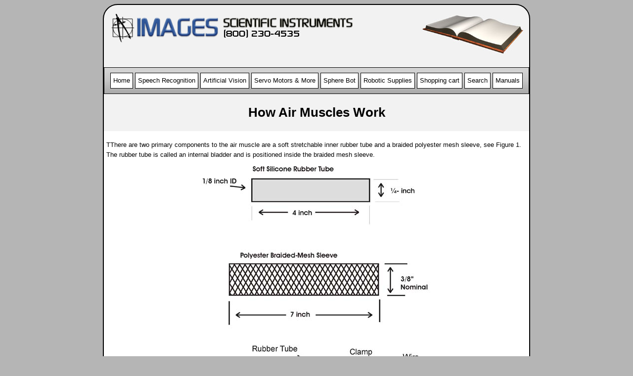

--- FILE ---
content_type: text/html
request_url: https://www.imagesco.com/articles/airmuscle/AirMuscleDescription02.html
body_size: 2303
content:
<!DOCTYPE html>
<html lang="en">

<head>
	<meta charset="utf-8">
	<meta http-equiv="X-UA-Compatible" content="IE=edge">
	<meta name="viewport" content="width=device-width, initial-scale=1">
    <meta name="author" content="imagesco.com">
	<title>How Air Muscle actuators work, page 2</title>
 <link rel="stylesheet" href="https://www.imagesco.com/css/mobile.css">
    <link rel="stylesheet" href="https://www.imagesco.com/css/dropdown.ltr.css">
    
   
</head>

<body>
<div class="wrapper">
	<img class="left" src="https://www.imagesco.com/geiger/img/logo-images.png" alt="Images Scientific Instruments Inc." > 

<img src="https://www.imagesco.com/images/book-r.jpg" alt="sitemap" width="208" height="85" class="right" />
<p><br/><br/><br/><br/><br/>

<nav>
<ul class="dropdown">
<li><a href="https://imagesco.com/">Home</a></li>
<li><a href="http://www.imagesco.com/speech/speech-recognition-index.html">Speech Recognition</a>
<ul>
<li><a href="http://www.imagesco.com/kits/speech-recognition-kit.html">Speech Recognition Circuit</a></li>
<li><a href="http://www.imagesco.com/speech/speech-recognition-interface.html">Speech Recognition Interface Circuits</a></li>
<li><a href="http://www.imagesco.com/kits/speech-controlled-robotic-arm.html">Robotic Arm</a></li>
</ul>
</li>
<li><a href="#">Artificial Vision</a>
  <ul>
<li><a href="http://www.imagesco.com/cmucam/cmu_cameras.html">CMU Cameras</a></li>
<li><a href="http://www.imagesco.com/cmucam/index.html#cmupro">CMUCam Pro</a></li>
<li><a href="http://www.imagesco.com/cmucam/cmu_robotics.html">CMU Robotic Vision Systems</a></li>
</ul>
</li>
<li><a href="#">Servo Motors &amp; More</a>
<ul>
<li><a href="http://www.imagesco.com/servo/motion-control-index.html">Servomotor Controllers</a></li>
<li><a href="http://www.imagesco.com/catalog/robot/wheels.html">Robot Wheels</a></li>
<li><a href="http://www.imagesco.com/servo/index.html">Servo Motor Index</a></li>
<li><a href="http://www.imagesco.com/servo/continuous-rotation-servomotors.html">Continuous Rotation Servo Motors</a></li>
<li><a href="https://www.imagesco.com/cmucam/cmu_robotics.html">Servobotics &trade;</a></li>
<li><a href="http://www.imagesco.com/servo/servo-accessories.html">Servo Motor Accessories</a></li>
<li><a href="http://www.imagesco.com/kits/robot-base-kit.html">Servo Motor Base</strong></a></li>
</ul>
</li>
<li><a href="https://www.imagesco.com/articles/eggbot/">Sphere Bot</a></li>

<li><a href="#">Robotic Supplies</a>
<ul>
<li><a href="http://www.imagesco.com/airmuscles/AirMuscle.html">Air Muscles</a></li>
<li><a href="http://www.imagesco.com/brackets/servo-motor-brackets.html">Servobotics &trade;</a></li>
<li><a href="http://www.imagesco.com/nitinol/index.html">Nitinol Wire</a></li>
</ul>
</li>

<li><a href="https://www.imagesco.com/cgi-bin/cart/cart.pl" id="ship" class="shopping-right">Shopping cart</a></li>
<li><a href="https://www.imagesco.com/search.html">Search</a></li>
<li><a href="https://www.imagesco.com/manual.html">Manuals</a></li>  
</ul>
</nav>
     <header>
  <h1>How Air Muscles Work</h1>

</header>
  <div id="main">
        <section id="first">

				<p>TThere are two primary components to the air muscle are a soft stretchable inner rubber tube and a braided polyester mesh sleeve, see Figure 1. The rubber tube is called an internal bladder and is positioned inside the braided mesh sleeve. </p>
				<center>
					<img src="https://www.imagesco.com/articles/airmuscle/fig1.jpg"  class="center" alt="SIN-COS Compass Resolution" />
					</center><center>Figure 1</center><br/>	
				<p>All that is left to complete the air muscle picture is an air fitting on one end and two mechanical fittings (loops) on each end of the air muscle that allow one to attach the air muscle to devices. The clamps in Figure 1 are made from 24-gauge wire tightly wrapped and twisted around the ends of the air muscle.</p> 

				<p>When the internal bladder is pressurized it expands and pushes against the inside of braided mesh sleeve, forcing the diameter of the braided mesh to expand. The physical characteristic of the mesh sleeve is that it contracts in proportion to the degree its diameter is forced to increase. This produces the contractive force of the air muscle. </p>

				<p>To operate properly, it is important that the air muscle be in a stretched or loaded position when it's inactive or in a resting state. If not there will little if any contraction when activated. So the air muscle must be stretched in order for it to produce contraction when it is activated, see Figure 2. Typically the air muscle can contract to approximately 25 percent of its length. </p>

				<p>The illustration of the contracted air muscle in figure 2 is greatly exaggerated. When the air muscle contracts, its diameter thickens equally along it's length and contracts (shortens) as described. Air muscles typically do not develop a large bulge in the center when it is contracted, however for purposes of illustration we will shown it this way. </p><br/>
					
					<center>
					<img src="https://www.imagesco.com/articles/airmuscle/fig2.jpg"  class="center" alt="SIN-COS Compass Resolution" />
					</center><center>Figure 2</center><br/>
					<h2>Air Pressure </h2>
					<p>Air muscles require a source of compressed gas (usually air). The air muscle we will build operates at approximately 50 psi. Air pressure can be generated by the easiest mean available to the experimenter including a small bicycle pump with an air pressure gauge. An inexpensive automobile tire air pump that operates using 12 VDC. Other sources are a small air tank that can be filled up at a local gas station that has an air pump for inflating automobile tires. If you use an air tank make sure it is equipped with an adjustable air pressure regulator, this will prevent pressurizing the air muscle with too much air. </p>
			
                
				<p style="text-align: center;"><a href="https://www.imagesco.com/articles/airmuscle/AirMuscleDescription03.html">Next Page</a></p>
                
                
                
    </section>
</div>
    <footer>
    <script>
	copyright=new Date();
	update = copyright.getFullYear();
	document.write("Copyright © 2007-" + update + " Images SI, Inc. All rights reserved.");
	</script>
</footer>

</body>
</html>

--- FILE ---
content_type: text/css
request_url: https://www.imagesco.com/css/mobile.css
body_size: 1063
content:
@charset "utf-8";

    body {
    background-color: #b5b5b5;
	color: black;
    font: small/1.6em Verdana,Sans-serif;
    }

	.wrapper{
	width: 860px;
	border: 2px black solid;
    border-radius: 30px;
    overflow: hidden;
    margin: 0 auto;
	background-color: #f2f2f2;
	}
	
 /* --------------------------------------------NAVIGATION/LINKS  */	
	nav {
	background: linear-gradient(#d6d6d6, #c6c6c6, #a8a8a8); 
	border: 1px black solid;
	background-color: #c3c3c3;
	text-align:center;
	padding:10px 0;
	margin: 10px 0px 10px 0px;
    }
	
	nav ul {
	list-style: none;
	padding: 10px;
	margin: 0 10px;
	}
	
    nav li {
	display:inline-block;	
	}
	
    nav a, nav a:visited, nav a:link {
	border: 1px black solid;
	background-color: white;
	display:block;
	padding: 5px;
	text-decoration: none;
	color: black;
	}	
	
    nav a:hover {
	background-color: black;
	color: white;
    } 
	
    }
    a { 
	text-decoration: none;                             
    color: #0055aa;
    }
	a:-webkit-any-link { 
	text-decoration: none;                             
    }

    a:link, a:visited  {
    text-decoration: underline;
    color: #0055aa;
    }
    a:hover {
	text-decoration: underline;
    color: red;
    }
	
 /* --------------------------------------------------  */

 	
    header {
	margin: 15px 15px 15px 15px;
    }

	h1 {
	padding: 10px 5px 10px 5px;
	text-align:center;
    }
	
    h2, h3 { text-align:center; }
	
	strong, b, span { font-weight: bold; }
	
	table{                            
	background-color: #E2E2E2;
    text-align:left;
	margin-left:auto; 
    margin-right:auto;
    }
	
	#main{width: 100%;}
	
	#first, #second{
	background-color: white;
	padding: 5px;
    } 
	
    img {
    width: auto;
	height: auto;
    max-width: 100%;
    }
	
    .center { 
	display: block;
    margin: 0 auto;
    }
	
    img.left {
    float: left;
	padding: 15px 13px;
    }
	
    img.right {
    /* float: right; */
    /* margin: 20px 15px 0 0; */
    padding: 0 10px 0 0;
    }

	footer{
    background-color: black;
    border-radius: 0px 0px 30px 30px;
    text-align: center;
    padding-top: 35px;
    color: #ccc;
    }
	.centerAlign{
		text-align:center;
	}
	.leftAlign{
		text-align:left;
	}
	.rightAlign{
		text-align:right;
	}

 /* ------------------------------------------------MEDIA BREAKS  */
    @media all and (min-width:1024px) and (max-width:1200px) {
      body {}
    }

    @media all and (min-width:874px) and (max-width:1024px) {
      body {}
	  .wrapper {width: 860px; }
    }


    @media all and (min-width:480px) and (max-width:874px) {
      body {}
	  .wrapper {width: 100%; }
      }
	  img {
      display: inline;
	  margin: 0px;
      }
	  
	  img.left {
      float: left;
      }
	
      img.right {
      float: right;
	  margin: 20px 0 0 15px;
      }


    @media all and (max-width:480px) {
      body {}
      .wrapper { width: 100%; }

      nav {
        float: left;
        width: 100%;
		margin: 10px 0px 30px 0px;
      }
      nav li {
        display: block;
        width: 100%;
      }
	  h1 {
        padding: 82px 5px 10px 5px;
	  }
	  p{
		  margin:0px;
	  }
	  
	  img {
      display: block;
	  margin: 0px;
      }

      img.left {
      width: -webkit-fill-available;
      }
	
      img.right {
      float: right;
	  margin: 0;
      }

}


--- FILE ---
content_type: text/css
request_url: https://www.imagesco.com/css/dropdown.ltr.css
body_size: 320
content:
.dropdown,
.dropdown ul,
.dropdown li{
  margin  : 0;
  padding : 0;
}

.dropdown ul{
  display  : none;
  position : absolute;
  top      : 100%;
  left     : 0;
  z-index  : 1;
}

.dropdown > .dropdownRightToLeft > ul{
  left  : auto;
  right : 0;
}

.dropdown ul ul{
  top  : 0;
  left : 100%;
}

.dropdown ul .dropdownRightToLeft ul{
  left  : auto;
  right : 100%;
}

.dropdown li{
  position        : relative;
  display         : block;
  list-style-type : none;
}

.dropdown > li{
  display : inline-block;
}

.dropdown a,
.dropdown span{
  display         : block;
  text-decoration : none;
  white-space     : pre;
}

.dropdown li:hover > ul{
  display : block;
}

.dropdownVertical{
  display : inline-block;
}

.dropdownVertical > li{
  display : block;
}

.dropdownVertical ul{
  top  : 0;
  left : 100%;
}

.dropdownJavaScript li:hover > ul{
  display : none;
}

.dropdownJavaScript li.dropdownOpen > ul{
  display : block;
}
